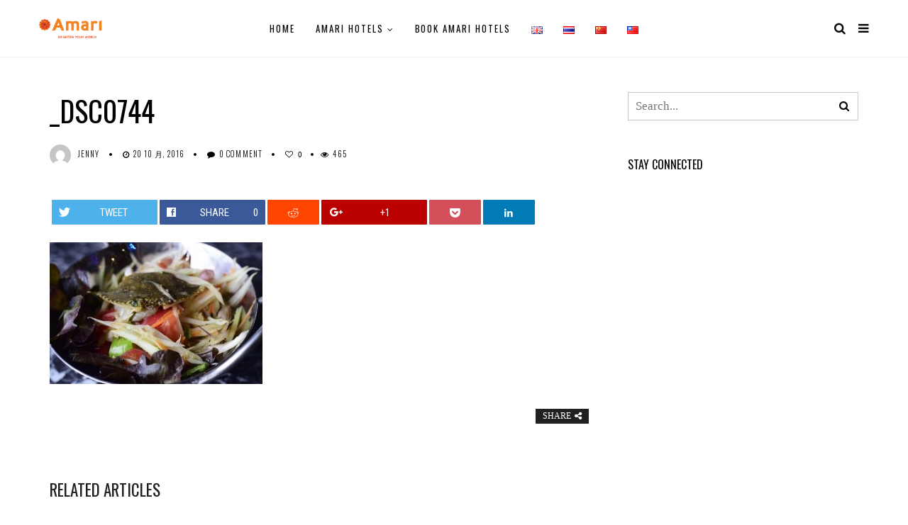

--- FILE ---
content_type: text/html; charset=UTF-8
request_url: https://blog.amari.com/zhtw/laemgateseafood-3/_dsc0744-2/
body_size: 20720
content:
<!DOCTYPE html>
<!--[if IE 9 ]><html class="ie ie9" lang="zh-TW"> <![endif]-->
<html lang="zh-TW">

<head>
    <meta charset="UTF-8">
    <meta name="viewport" content="width=device-width, initial-scale=1, maximum-scale=1">
        <meta name='robots' content='index, follow, max-image-preview:large, max-snippet:-1, max-video-preview:-1' />

<!-- Google Tag Manager for WordPress by gtm4wp.com -->
<script data-cfasync="false" data-pagespeed-no-defer>
	var gtm4wp_datalayer_name = "dataLayer";
	var dataLayer = dataLayer || [];
</script>
<!-- End Google Tag Manager for WordPress by gtm4wp.com -->
	<!-- This site is optimized with the Yoast SEO plugin v22.3 - https://yoast.com/wordpress/plugins/seo/ -->
	<title>_dsc0744 - Amari Pulse</title>
	<link rel="canonical" href="https://blog.amari.com/wp-content/uploads/2016/10/DSC0744.jpg" />
	<meta property="og:locale" content="zh_TW" />
	<meta property="og:type" content="article" />
	<meta property="og:title" content="_dsc0744 - Amari Pulse" />
	<meta property="og:description" content="Tweet Share 0 Reddit +1 Pocket LinkedIn 0" />
	<meta property="og:url" content="https://blog.amari.com/wp-content/uploads/2016/10/DSC0744.jpg" />
	<meta property="og:site_name" content="Amari Pulse" />
	<meta property="og:image" content="https://blog.amari.com/zhtw/laemgateseafood-3/_dsc0744-2" />
	<meta property="og:image:width" content="1024" />
	<meta property="og:image:height" content="683" />
	<meta property="og:image:type" content="image/jpeg" />
	<meta name="twitter:card" content="summary_large_image" />
	<script type="application/ld+json" class="yoast-schema-graph">{"@context":"https://schema.org","@graph":[{"@type":"WebPage","@id":"https://blog.amari.com/wp-content/uploads/2016/10/DSC0744.jpg","url":"https://blog.amari.com/wp-content/uploads/2016/10/DSC0744.jpg","name":"_dsc0744 - Amari Pulse","isPartOf":{"@id":"https://blog.amari.com/zhtw/#website"},"primaryImageOfPage":{"@id":"https://blog.amari.com/wp-content/uploads/2016/10/DSC0744.jpg#primaryimage"},"image":{"@id":"https://blog.amari.com/wp-content/uploads/2016/10/DSC0744.jpg#primaryimage"},"thumbnailUrl":"https://blog.amari.com/wp-content/uploads/2016/10/DSC0744.jpg","datePublished":"2016-10-20T04:00:04+00:00","dateModified":"2016-10-20T04:00:04+00:00","breadcrumb":{"@id":"https://blog.amari.com/wp-content/uploads/2016/10/DSC0744.jpg#breadcrumb"},"inLanguage":"zh-TW","potentialAction":[{"@type":"ReadAction","target":["https://blog.amari.com/wp-content/uploads/2016/10/DSC0744.jpg"]}]},{"@type":"ImageObject","inLanguage":"zh-TW","@id":"https://blog.amari.com/wp-content/uploads/2016/10/DSC0744.jpg#primaryimage","url":"https://blog.amari.com/wp-content/uploads/2016/10/DSC0744.jpg","contentUrl":"https://blog.amari.com/wp-content/uploads/2016/10/DSC0744.jpg","width":4496,"height":3000},{"@type":"BreadcrumbList","@id":"https://blog.amari.com/wp-content/uploads/2016/10/DSC0744.jpg#breadcrumb","itemListElement":[{"@type":"ListItem","position":1,"name":"Home","item":"https://blog.amari.com/zhtw/"},{"@type":"ListItem","position":2,"name":"曼谷泰式海鮮自助餐：THB 666任您吃到飽","item":"https://blog.amari.com/zhtw/laemgateseafood-3/"},{"@type":"ListItem","position":3,"name":"_dsc0744"}]},{"@type":"WebSite","@id":"https://blog.amari.com/zhtw/#website","url":"https://blog.amari.com/zhtw/","name":"Amari Pulse","description":"Unique insights on the Amari lifestyle brought to you in full colour","potentialAction":[{"@type":"SearchAction","target":{"@type":"EntryPoint","urlTemplate":"https://blog.amari.com/zhtw/?s={search_term_string}"},"query-input":"required name=search_term_string"}],"inLanguage":"zh-TW"}]}</script>
	<!-- / Yoast SEO plugin. -->


<link rel='dns-prefetch' href='//stats.wp.com' />
<link rel='dns-prefetch' href='//fonts.googleapis.com' />
<link rel='dns-prefetch' href='//jetpack.wordpress.com' />
<link rel='dns-prefetch' href='//s0.wp.com' />
<link rel='dns-prefetch' href='//public-api.wordpress.com' />
<link rel='dns-prefetch' href='//0.gravatar.com' />
<link rel='dns-prefetch' href='//1.gravatar.com' />
<link rel='dns-prefetch' href='//2.gravatar.com' />
<link rel='dns-prefetch' href='//v0.wordpress.com' />
<link href='https://fonts.gstatic.com' crossorigin rel='preconnect' />
<link rel="alternate" type="application/rss+xml" title="訂閱《Amari Pulse》&raquo; 資訊提供" href="https://blog.amari.com/zhtw/feed/" />
<link rel="alternate" type="application/rss+xml" title="訂閱《Amari Pulse》&raquo; 留言的資訊提供" href="https://blog.amari.com/zhtw/comments/feed/" />
<link rel="alternate" type="application/rss+xml" title="訂閱《Amari Pulse 》&raquo;〈_dsc0744〉留言的資訊提供" href="https://blog.amari.com/zhtw/laemgateseafood-3/_dsc0744-2/feed/" />
<script type="text/javascript">
/* <![CDATA[ */
window._wpemojiSettings = {"baseUrl":"https:\/\/s.w.org\/images\/core\/emoji\/14.0.0\/72x72\/","ext":".png","svgUrl":"https:\/\/s.w.org\/images\/core\/emoji\/14.0.0\/svg\/","svgExt":".svg","source":{"concatemoji":"https:\/\/blog.amari.com\/wp-includes\/js\/wp-emoji-release.min.js?ver=6.4.7"}};
/*! This file is auto-generated */
!function(i,n){var o,s,e;function c(e){try{var t={supportTests:e,timestamp:(new Date).valueOf()};sessionStorage.setItem(o,JSON.stringify(t))}catch(e){}}function p(e,t,n){e.clearRect(0,0,e.canvas.width,e.canvas.height),e.fillText(t,0,0);var t=new Uint32Array(e.getImageData(0,0,e.canvas.width,e.canvas.height).data),r=(e.clearRect(0,0,e.canvas.width,e.canvas.height),e.fillText(n,0,0),new Uint32Array(e.getImageData(0,0,e.canvas.width,e.canvas.height).data));return t.every(function(e,t){return e===r[t]})}function u(e,t,n){switch(t){case"flag":return n(e,"\ud83c\udff3\ufe0f\u200d\u26a7\ufe0f","\ud83c\udff3\ufe0f\u200b\u26a7\ufe0f")?!1:!n(e,"\ud83c\uddfa\ud83c\uddf3","\ud83c\uddfa\u200b\ud83c\uddf3")&&!n(e,"\ud83c\udff4\udb40\udc67\udb40\udc62\udb40\udc65\udb40\udc6e\udb40\udc67\udb40\udc7f","\ud83c\udff4\u200b\udb40\udc67\u200b\udb40\udc62\u200b\udb40\udc65\u200b\udb40\udc6e\u200b\udb40\udc67\u200b\udb40\udc7f");case"emoji":return!n(e,"\ud83e\udef1\ud83c\udffb\u200d\ud83e\udef2\ud83c\udfff","\ud83e\udef1\ud83c\udffb\u200b\ud83e\udef2\ud83c\udfff")}return!1}function f(e,t,n){var r="undefined"!=typeof WorkerGlobalScope&&self instanceof WorkerGlobalScope?new OffscreenCanvas(300,150):i.createElement("canvas"),a=r.getContext("2d",{willReadFrequently:!0}),o=(a.textBaseline="top",a.font="600 32px Arial",{});return e.forEach(function(e){o[e]=t(a,e,n)}),o}function t(e){var t=i.createElement("script");t.src=e,t.defer=!0,i.head.appendChild(t)}"undefined"!=typeof Promise&&(o="wpEmojiSettingsSupports",s=["flag","emoji"],n.supports={everything:!0,everythingExceptFlag:!0},e=new Promise(function(e){i.addEventListener("DOMContentLoaded",e,{once:!0})}),new Promise(function(t){var n=function(){try{var e=JSON.parse(sessionStorage.getItem(o));if("object"==typeof e&&"number"==typeof e.timestamp&&(new Date).valueOf()<e.timestamp+604800&&"object"==typeof e.supportTests)return e.supportTests}catch(e){}return null}();if(!n){if("undefined"!=typeof Worker&&"undefined"!=typeof OffscreenCanvas&&"undefined"!=typeof URL&&URL.createObjectURL&&"undefined"!=typeof Blob)try{var e="postMessage("+f.toString()+"("+[JSON.stringify(s),u.toString(),p.toString()].join(",")+"));",r=new Blob([e],{type:"text/javascript"}),a=new Worker(URL.createObjectURL(r),{name:"wpTestEmojiSupports"});return void(a.onmessage=function(e){c(n=e.data),a.terminate(),t(n)})}catch(e){}c(n=f(s,u,p))}t(n)}).then(function(e){for(var t in e)n.supports[t]=e[t],n.supports.everything=n.supports.everything&&n.supports[t],"flag"!==t&&(n.supports.everythingExceptFlag=n.supports.everythingExceptFlag&&n.supports[t]);n.supports.everythingExceptFlag=n.supports.everythingExceptFlag&&!n.supports.flag,n.DOMReady=!1,n.readyCallback=function(){n.DOMReady=!0}}).then(function(){return e}).then(function(){var e;n.supports.everything||(n.readyCallback(),(e=n.source||{}).concatemoji?t(e.concatemoji):e.wpemoji&&e.twemoji&&(t(e.twemoji),t(e.wpemoji)))}))}((window,document),window._wpemojiSettings);
/* ]]> */
</script>
<style id='wp-emoji-styles-inline-css' type='text/css'>

	img.wp-smiley, img.emoji {
		display: inline !important;
		border: none !important;
		box-shadow: none !important;
		height: 1em !important;
		width: 1em !important;
		margin: 0 0.07em !important;
		vertical-align: -0.1em !important;
		background: none !important;
		padding: 0 !important;
	}
</style>
<link rel='stylesheet' id='wp-block-library-css' href='https://blog.amari.com/wp-includes/css/dist/block-library/style.min.css?ver=6.4.7' type='text/css' media='all' />
<style id='wp-block-library-inline-css' type='text/css'>
.has-text-align-justify{text-align:justify;}
</style>
<link rel='stylesheet' id='mediaelement-css' href='https://blog.amari.com/wp-includes/js/mediaelement/mediaelementplayer-legacy.min.css?ver=4.2.17' type='text/css' media='all' />
<link rel='stylesheet' id='wp-mediaelement-css' href='https://blog.amari.com/wp-includes/js/mediaelement/wp-mediaelement.min.css?ver=6.4.7' type='text/css' media='all' />
<style id='jetpack-sharing-buttons-style-inline-css' type='text/css'>
.jetpack-sharing-buttons__services-list{display:flex;flex-direction:row;flex-wrap:wrap;gap:0;list-style-type:none;margin:5px;padding:0}.jetpack-sharing-buttons__services-list.has-small-icon-size{font-size:12px}.jetpack-sharing-buttons__services-list.has-normal-icon-size{font-size:16px}.jetpack-sharing-buttons__services-list.has-large-icon-size{font-size:24px}.jetpack-sharing-buttons__services-list.has-huge-icon-size{font-size:36px}@media print{.jetpack-sharing-buttons__services-list{display:none!important}}.editor-styles-wrapper .wp-block-jetpack-sharing-buttons{gap:0;padding-inline-start:0}ul.jetpack-sharing-buttons__services-list.has-background{padding:1.25em 2.375em}
</style>
<style id='classic-theme-styles-inline-css' type='text/css'>
/*! This file is auto-generated */
.wp-block-button__link{color:#fff;background-color:#32373c;border-radius:9999px;box-shadow:none;text-decoration:none;padding:calc(.667em + 2px) calc(1.333em + 2px);font-size:1.125em}.wp-block-file__button{background:#32373c;color:#fff;text-decoration:none}
</style>
<style id='global-styles-inline-css' type='text/css'>
body{--wp--preset--color--black: #000000;--wp--preset--color--cyan-bluish-gray: #abb8c3;--wp--preset--color--white: #ffffff;--wp--preset--color--pale-pink: #f78da7;--wp--preset--color--vivid-red: #cf2e2e;--wp--preset--color--luminous-vivid-orange: #ff6900;--wp--preset--color--luminous-vivid-amber: #fcb900;--wp--preset--color--light-green-cyan: #7bdcb5;--wp--preset--color--vivid-green-cyan: #00d084;--wp--preset--color--pale-cyan-blue: #8ed1fc;--wp--preset--color--vivid-cyan-blue: #0693e3;--wp--preset--color--vivid-purple: #9b51e0;--wp--preset--gradient--vivid-cyan-blue-to-vivid-purple: linear-gradient(135deg,rgba(6,147,227,1) 0%,rgb(155,81,224) 100%);--wp--preset--gradient--light-green-cyan-to-vivid-green-cyan: linear-gradient(135deg,rgb(122,220,180) 0%,rgb(0,208,130) 100%);--wp--preset--gradient--luminous-vivid-amber-to-luminous-vivid-orange: linear-gradient(135deg,rgba(252,185,0,1) 0%,rgba(255,105,0,1) 100%);--wp--preset--gradient--luminous-vivid-orange-to-vivid-red: linear-gradient(135deg,rgba(255,105,0,1) 0%,rgb(207,46,46) 100%);--wp--preset--gradient--very-light-gray-to-cyan-bluish-gray: linear-gradient(135deg,rgb(238,238,238) 0%,rgb(169,184,195) 100%);--wp--preset--gradient--cool-to-warm-spectrum: linear-gradient(135deg,rgb(74,234,220) 0%,rgb(151,120,209) 20%,rgb(207,42,186) 40%,rgb(238,44,130) 60%,rgb(251,105,98) 80%,rgb(254,248,76) 100%);--wp--preset--gradient--blush-light-purple: linear-gradient(135deg,rgb(255,206,236) 0%,rgb(152,150,240) 100%);--wp--preset--gradient--blush-bordeaux: linear-gradient(135deg,rgb(254,205,165) 0%,rgb(254,45,45) 50%,rgb(107,0,62) 100%);--wp--preset--gradient--luminous-dusk: linear-gradient(135deg,rgb(255,203,112) 0%,rgb(199,81,192) 50%,rgb(65,88,208) 100%);--wp--preset--gradient--pale-ocean: linear-gradient(135deg,rgb(255,245,203) 0%,rgb(182,227,212) 50%,rgb(51,167,181) 100%);--wp--preset--gradient--electric-grass: linear-gradient(135deg,rgb(202,248,128) 0%,rgb(113,206,126) 100%);--wp--preset--gradient--midnight: linear-gradient(135deg,rgb(2,3,129) 0%,rgb(40,116,252) 100%);--wp--preset--font-size--small: 13px;--wp--preset--font-size--medium: 20px;--wp--preset--font-size--large: 36px;--wp--preset--font-size--x-large: 42px;--wp--preset--spacing--20: 0.44rem;--wp--preset--spacing--30: 0.67rem;--wp--preset--spacing--40: 1rem;--wp--preset--spacing--50: 1.5rem;--wp--preset--spacing--60: 2.25rem;--wp--preset--spacing--70: 3.38rem;--wp--preset--spacing--80: 5.06rem;--wp--preset--shadow--natural: 6px 6px 9px rgba(0, 0, 0, 0.2);--wp--preset--shadow--deep: 12px 12px 50px rgba(0, 0, 0, 0.4);--wp--preset--shadow--sharp: 6px 6px 0px rgba(0, 0, 0, 0.2);--wp--preset--shadow--outlined: 6px 6px 0px -3px rgba(255, 255, 255, 1), 6px 6px rgba(0, 0, 0, 1);--wp--preset--shadow--crisp: 6px 6px 0px rgba(0, 0, 0, 1);}:where(.is-layout-flex){gap: 0.5em;}:where(.is-layout-grid){gap: 0.5em;}body .is-layout-flow > .alignleft{float: left;margin-inline-start: 0;margin-inline-end: 2em;}body .is-layout-flow > .alignright{float: right;margin-inline-start: 2em;margin-inline-end: 0;}body .is-layout-flow > .aligncenter{margin-left: auto !important;margin-right: auto !important;}body .is-layout-constrained > .alignleft{float: left;margin-inline-start: 0;margin-inline-end: 2em;}body .is-layout-constrained > .alignright{float: right;margin-inline-start: 2em;margin-inline-end: 0;}body .is-layout-constrained > .aligncenter{margin-left: auto !important;margin-right: auto !important;}body .is-layout-constrained > :where(:not(.alignleft):not(.alignright):not(.alignfull)){max-width: var(--wp--style--global--content-size);margin-left: auto !important;margin-right: auto !important;}body .is-layout-constrained > .alignwide{max-width: var(--wp--style--global--wide-size);}body .is-layout-flex{display: flex;}body .is-layout-flex{flex-wrap: wrap;align-items: center;}body .is-layout-flex > *{margin: 0;}body .is-layout-grid{display: grid;}body .is-layout-grid > *{margin: 0;}:where(.wp-block-columns.is-layout-flex){gap: 2em;}:where(.wp-block-columns.is-layout-grid){gap: 2em;}:where(.wp-block-post-template.is-layout-flex){gap: 1.25em;}:where(.wp-block-post-template.is-layout-grid){gap: 1.25em;}.has-black-color{color: var(--wp--preset--color--black) !important;}.has-cyan-bluish-gray-color{color: var(--wp--preset--color--cyan-bluish-gray) !important;}.has-white-color{color: var(--wp--preset--color--white) !important;}.has-pale-pink-color{color: var(--wp--preset--color--pale-pink) !important;}.has-vivid-red-color{color: var(--wp--preset--color--vivid-red) !important;}.has-luminous-vivid-orange-color{color: var(--wp--preset--color--luminous-vivid-orange) !important;}.has-luminous-vivid-amber-color{color: var(--wp--preset--color--luminous-vivid-amber) !important;}.has-light-green-cyan-color{color: var(--wp--preset--color--light-green-cyan) !important;}.has-vivid-green-cyan-color{color: var(--wp--preset--color--vivid-green-cyan) !important;}.has-pale-cyan-blue-color{color: var(--wp--preset--color--pale-cyan-blue) !important;}.has-vivid-cyan-blue-color{color: var(--wp--preset--color--vivid-cyan-blue) !important;}.has-vivid-purple-color{color: var(--wp--preset--color--vivid-purple) !important;}.has-black-background-color{background-color: var(--wp--preset--color--black) !important;}.has-cyan-bluish-gray-background-color{background-color: var(--wp--preset--color--cyan-bluish-gray) !important;}.has-white-background-color{background-color: var(--wp--preset--color--white) !important;}.has-pale-pink-background-color{background-color: var(--wp--preset--color--pale-pink) !important;}.has-vivid-red-background-color{background-color: var(--wp--preset--color--vivid-red) !important;}.has-luminous-vivid-orange-background-color{background-color: var(--wp--preset--color--luminous-vivid-orange) !important;}.has-luminous-vivid-amber-background-color{background-color: var(--wp--preset--color--luminous-vivid-amber) !important;}.has-light-green-cyan-background-color{background-color: var(--wp--preset--color--light-green-cyan) !important;}.has-vivid-green-cyan-background-color{background-color: var(--wp--preset--color--vivid-green-cyan) !important;}.has-pale-cyan-blue-background-color{background-color: var(--wp--preset--color--pale-cyan-blue) !important;}.has-vivid-cyan-blue-background-color{background-color: var(--wp--preset--color--vivid-cyan-blue) !important;}.has-vivid-purple-background-color{background-color: var(--wp--preset--color--vivid-purple) !important;}.has-black-border-color{border-color: var(--wp--preset--color--black) !important;}.has-cyan-bluish-gray-border-color{border-color: var(--wp--preset--color--cyan-bluish-gray) !important;}.has-white-border-color{border-color: var(--wp--preset--color--white) !important;}.has-pale-pink-border-color{border-color: var(--wp--preset--color--pale-pink) !important;}.has-vivid-red-border-color{border-color: var(--wp--preset--color--vivid-red) !important;}.has-luminous-vivid-orange-border-color{border-color: var(--wp--preset--color--luminous-vivid-orange) !important;}.has-luminous-vivid-amber-border-color{border-color: var(--wp--preset--color--luminous-vivid-amber) !important;}.has-light-green-cyan-border-color{border-color: var(--wp--preset--color--light-green-cyan) !important;}.has-vivid-green-cyan-border-color{border-color: var(--wp--preset--color--vivid-green-cyan) !important;}.has-pale-cyan-blue-border-color{border-color: var(--wp--preset--color--pale-cyan-blue) !important;}.has-vivid-cyan-blue-border-color{border-color: var(--wp--preset--color--vivid-cyan-blue) !important;}.has-vivid-purple-border-color{border-color: var(--wp--preset--color--vivid-purple) !important;}.has-vivid-cyan-blue-to-vivid-purple-gradient-background{background: var(--wp--preset--gradient--vivid-cyan-blue-to-vivid-purple) !important;}.has-light-green-cyan-to-vivid-green-cyan-gradient-background{background: var(--wp--preset--gradient--light-green-cyan-to-vivid-green-cyan) !important;}.has-luminous-vivid-amber-to-luminous-vivid-orange-gradient-background{background: var(--wp--preset--gradient--luminous-vivid-amber-to-luminous-vivid-orange) !important;}.has-luminous-vivid-orange-to-vivid-red-gradient-background{background: var(--wp--preset--gradient--luminous-vivid-orange-to-vivid-red) !important;}.has-very-light-gray-to-cyan-bluish-gray-gradient-background{background: var(--wp--preset--gradient--very-light-gray-to-cyan-bluish-gray) !important;}.has-cool-to-warm-spectrum-gradient-background{background: var(--wp--preset--gradient--cool-to-warm-spectrum) !important;}.has-blush-light-purple-gradient-background{background: var(--wp--preset--gradient--blush-light-purple) !important;}.has-blush-bordeaux-gradient-background{background: var(--wp--preset--gradient--blush-bordeaux) !important;}.has-luminous-dusk-gradient-background{background: var(--wp--preset--gradient--luminous-dusk) !important;}.has-pale-ocean-gradient-background{background: var(--wp--preset--gradient--pale-ocean) !important;}.has-electric-grass-gradient-background{background: var(--wp--preset--gradient--electric-grass) !important;}.has-midnight-gradient-background{background: var(--wp--preset--gradient--midnight) !important;}.has-small-font-size{font-size: var(--wp--preset--font-size--small) !important;}.has-medium-font-size{font-size: var(--wp--preset--font-size--medium) !important;}.has-large-font-size{font-size: var(--wp--preset--font-size--large) !important;}.has-x-large-font-size{font-size: var(--wp--preset--font-size--x-large) !important;}
.wp-block-navigation a:where(:not(.wp-element-button)){color: inherit;}
:where(.wp-block-post-template.is-layout-flex){gap: 1.25em;}:where(.wp-block-post-template.is-layout-grid){gap: 1.25em;}
:where(.wp-block-columns.is-layout-flex){gap: 2em;}:where(.wp-block-columns.is-layout-grid){gap: 2em;}
.wp-block-pullquote{font-size: 1.5em;line-height: 1.6;}
</style>
<link rel='stylesheet' id='titan-adminbar-styles-css' href='https://blog.amari.com/wp-content/plugins/anti-spam/assets/css/admin-bar.css?ver=7.3.5' type='text/css' media='all' />
<link rel='stylesheet' id='sharify-css' href='https://blog.amari.com/wp-content/plugins/sharify/sharify-style.php' type='text/css' media='all' />
<link rel='stylesheet' id='sharify-icon-css' href='https://blog.amari.com/wp-content/plugins/sharify/icon/css/sharify.css' type='text/css' media='all' />
<link rel='stylesheet' id='sharify-font-css' href='https://fonts.googleapis.com/css?family=Roboto+Condensed:400' type='text/css' media='all' />
<link rel='stylesheet' id='elono_fonts_url-css' href='//fonts.googleapis.com/css?family=Oswald%3A100%2C200%2C300%2C400%2C500%2C600%2C700%2C800%2C900%2C400italic%2C700italic%2C900italic%7CBarlow+Semi+Condensed%3A100%2C200%2C300%2C400%2C500%2C600%2C700%2C800%2C900%2C400italic%2C700italic%2C900italic%7COswald%3A100%2C200%2C300%2C400%2C500%2C600%2C700%2C800%2C900%2C400italic%2C700italic%2C900italic&#038;subset=latin%2Clatin-ext%2Ccyrillic%2Ccyrillic-ext%2Cgreek%2Cgreek-ext%2Cvietnamese&#038;ver=1.2' type='text/css' media='all' />
<link rel='stylesheet' id='bootstrap-css' href='https://blog.amari.com/wp-content/themes/elono/css/bootstrap.css?ver=1.2' type='text/css' media='all' />
<link rel='stylesheet' id='elono_style-css' href='https://blog.amari.com/wp-content/themes/elono/style.css?ver=1.2' type='text/css' media='all' />
<link rel='stylesheet' id='elono_responsive-css' href='https://blog.amari.com/wp-content/themes/elono/css/responsive.css?ver=1.2' type='text/css' media='all' />
<style id='elono_responsive-inline-css' type='text/css'>

.container{max-width: 1170px !important;}


.grid-sidebar .box .jl_post_title_top .image-post-title, .grid-sidebar .blog_large_post_style .post-entry-content .image-post-title, .grid-sidebar .blog_large_post_style .post-entry-content h1, .blog_large_post_style .post-entry-content .image-post-title, .blog_large_post_style .post-entry-content h1, .blog_large_overlay_post_style.box .post-entry-content .image-post-title a{font-size: 30px !important; }
.grid-sidebar .box .image-post-title, .show3_post_col_home .grid4_home_post_display .blog_grid_post_style .image-post-title{font-size: 22px !important; }
.jl_grid_large2col.jl_post_loop_wrapper.jl_grid_4col_home .grid-sidebar .box .image-post-title{font-size: 32px !important;}
.sd{font-size: 25px !important; }
.header_top_bar_wrapper .navigation_wrapper #jl_top_menu li a, .meta-category-small a, .item_slide_caption .post-meta.meta-main-img, .post-meta.meta-main-img, .post-meta-bot-in, .post-meta span, .single-post-meta-wrapper span, .comment time, .post_large_footer_meta, .blog_large_post_style .large_post_content .jelly_read_more_wrapper a, .love_post_view_header a, .header_date_display, .jl_continue_reading, .menu_post_feature .builder_cat_title_list_style li, .builder_cat_title_list_style li, .main_new_ticker_wrapper .post-date, .main_new_ticker_wrapper .news_ticker_title_style, .jl_rating_front .jl_rating_value, .pop_post_right_slider .headding_pop_post, .jl_main_right_number .jl_number_list, .jl_grid_more .jl_slider_readding, .page_builder_listpost.jelly_homepage_builder .jl_list_more a, .jl_s_slide_text_wrapper .banner-container .jl_ssider_more{font-family: Oswald !important;}
#mainmenu li > a, #content_nav .menu_moble_slide > li a, .header_layout_style3_custom .navigation_wrapper > ul > li > a, .header_magazine_full_screen .navigation_wrapper .jl_main_menu > li > a{font-family: Oswald !important;  font-size:13px !important; font-weight:400 !important; text-transform: uppercase !important; letter-spacing: .15em !important;}
#content_nav .menu_moble_slide > li a{font-size: 12px !important;}
.content_single_page p, .single_section_content .post_content, .single_section_content .post_content p{font-size: 17px !important;}
body, p, .date_post_large_display, #search_block_top #search_query_top, .tagcloud a, .format-quote a p.quote_source, .blog_large_post_style .large_post_content .jelly_read_more_wrapper a, .blog_grid_post_style .jelly_read_more_wrapper a, .blog_list_post_style .jelly_read_more_wrapper a, .pagination-more div a,
.meta-category-small-builder a, .full-slider-wrapper .banner-carousel-item .banner-container .more_btn a, .single-item-slider .banner-carousel-item .banner-container .more_btn a{font-family:Barlow Semi Condensed !important; font-weight: 400 !important;}   
.single_section_content .post_content blockquote p{font-size: 20px !important;}

h1, h2, h3, h4, h5, h6, h1 a, h2 a, h3 a, h4 a, h5 a, h6 a, .postnav #prepost, .postnav  #nextpost, .bbp-forum-title, .single_post_arrow_content #prepost, .single_post_arrow_content #nextpost{font-weight: 400 !important; text-transform: uppercase !important; letter-spacing: 0px !important;}
h1, h2, h3, h4, h5, h6, h1 a, h2 a, h3 a, h4 a, h5 a, h6 a, .postnav #prepost, .postnav  #nextpost, .bbp-forum-title, .single_post_arrow_content #prepost, .single_post_arrow_content #nextpost{line-height: 1.3 !important;}
.footer_carousel .meta-comment ,.item_slide_caption h1 a,  .tickerfloat, .box-1 .inside h3, .detailholder.medium h3, .feature-post-list .feature-post-title, .widget-title h2, .image-post-title, .grid.caption_header h3, ul.tabs li a, h1, h2, h3, h4, h5, h6, .carousel_title, .postnav a, .format-aside a p.aside_title, .date_post_large_display, .social-count-plus span,
.sf-top-menu li a, .large_continue_reading span, #commentform #submit, .wpcf7-form-control.wpcf7-submit, .single_post_arrow_content #prepost, .single_post_arrow_content #nextpost, .cfs_from_wrapper .cfs_form_title, .comment-meta .comment-author-name{font-family:Oswald !important;}   
 


.navigation_wrapper #mainmenu.jl_main_menu > li li > a{ font-size: 11px !important; font-weight: 400 !important;}
.cat-item-869 span{background:  !important;}.cat-item-1062 span{background:  !important;}.cat-item-1129 span{background:  !important;}.cat-item-909 span{background:  !important;}.cat-item-911 span{background:  !important;}.cat-item-889 span{background:  !important;}
</style>
<link rel='stylesheet' id='meks-social-widget-css' href='https://blog.amari.com/wp-content/plugins/meks-smart-social-widget/css/style.css?ver=1.6.4' type='text/css' media='all' />
<style id='jetpack_facebook_likebox-inline-css' type='text/css'>
.widget_facebook_likebox {
	overflow: hidden;
}

</style>
<link rel='stylesheet' id='fo-fonts-declaration-css' href='https://blog.amari.com/wp-content/uploads/font-organizer/fo-declarations.css?ver=6.4.7' type='text/css' media='all' />
<link rel='stylesheet' id='fo-fonts-elements-css' href='https://blog.amari.com/wp-content/uploads/font-organizer/fo-elements.css?ver=6.4.7' type='text/css' media='all' />
<link rel='stylesheet' id='jetpack_css-css' href='https://blog.amari.com/wp-content/plugins/jetpack/css/jetpack.css?ver=13.2.3' type='text/css' media='all' />
<script type="text/javascript" src="https://blog.amari.com/wp-includes/js/jquery/jquery.min.js?ver=3.7.1" id="jquery-core-js"></script>
<script type="text/javascript" src="https://blog.amari.com/wp-includes/js/jquery/jquery-migrate.min.js?ver=3.4.1" id="jquery-migrate-js"></script>
<link rel="https://api.w.org/" href="https://blog.amari.com/wp-json/" /><link rel="alternate" type="application/json" href="https://blog.amari.com/wp-json/wp/v2/media/4760" /><link rel="EditURI" type="application/rsd+xml" title="RSD" href="https://blog.amari.com/xmlrpc.php?rsd" />
<meta name="generator" content="WordPress 6.4.7" />
<link rel='shortlink' href='https://wp.me/a42JlI-1eM' />
<link rel="alternate" type="application/json+oembed" href="https://blog.amari.com/wp-json/oembed/1.0/embed?url=https%3A%2F%2Fblog.amari.com%2Fzhtw%2Flaemgateseafood-3%2F_dsc0744-2%2F" />
<link rel="alternate" type="text/xml+oembed" href="https://blog.amari.com/wp-json/oembed/1.0/embed?url=https%3A%2F%2Fblog.amari.com%2Fzhtw%2Flaemgateseafood-3%2F_dsc0744-2%2F&#038;format=xml" />
			<meta property="fb:pages" content="156639092995" />
				<style>img#wpstats{display:none}</style>
		
<!-- Google Tag Manager for WordPress by gtm4wp.com -->
<!-- GTM Container placement set to manual -->
<script data-cfasync="false" data-pagespeed-no-defer>
	var dataLayer_content = {"pagePostType":"attachment","pagePostType2":"single-attachment","pagePostAuthor":"Jenny","instantArticle":false};
	dataLayer.push( dataLayer_content );
</script>
<script data-cfasync="false">
(function(w,d,s,l,i){w[l]=w[l]||[];w[l].push({'gtm.start':
new Date().getTime(),event:'gtm.js'});var f=d.getElementsByTagName(s)[0],
j=d.createElement(s),dl=l!='dataLayer'?'&l='+l:'';j.async=true;j.src=
'//www.googletagmanager.com/gtm.js?id='+i+dl;f.parentNode.insertBefore(j,f);
})(window,document,'script','dataLayer','GTM-KCQX49');
</script>
<!-- End Google Tag Manager for WordPress by gtm4wp.com --><style type="text/css" id="wp-custom-css">.jl_post_loop_wrapper .jl_wrapper_cat .image-post-thumb{margin-bottom: 5px !important;}.jl_post_loop_wrapper .jl_wrapper_cat .large_post_content p{display: none;}.box .large_post_content{height:90px}</style>	<!-- Fonts Plugin CSS - https://fontsplugin.com/ -->
	<style>
		/* Cached: January 21, 2026 at 12:50pm */

:root {
--font-base: ZCOOL XiaoWei;
}
body, #content, .entry-content, .post-content, .page-content, .post-excerpt, .entry-summary, .entry-excerpt, .widget-area, .widget, .sidebar, #sidebar, footer, .footer, #footer, .site-footer {
font-family: "ZCOOL XiaoWei";
font-style: normal;
font-weight: 400;
 }
#site-title, .site-title, #site-title a, .site-title a, .entry-title, .entry-title a, h1, h2, h3, h4, h5, h6, .widget-title, .elementor-heading-title {
font-style: normal;
font-weight: 400;
 }
#site-title, .site-title, #site-title a, .site-title a, #site-logo, #site-logo a, #logo, #logo a, .logo, .logo a, .wp-block-site-title, .wp-block-site-title a {
font-family: "ZCOOL XiaoWei";
 }
#site-description, .site-description, #site-tagline, .site-tagline, .wp-block-site-tagline {
font-family: "ZCOOL XiaoWei";
 }
	</style>
	<!-- Fonts Plugin CSS -->
	    <!-- end head -->
    <style>
	    	</style>
</head>

<body class="attachment attachment-template-default single single-attachment postid-4760 attachmentid-4760 attachment-jpeg mobile_nav_class jl-has-sidebar" itemscope="itemscope" itemtype="http://schema.org/WebPage">
    <div class="options_layout_wrapper  jl_none_box_styles">
        <div class="options_layout_container full_layout_enable_front">
            <!-- Start header -->
<div class="jl_topa_blank_nav"></div>
<header class="header-wraper header_magazine_full_screen header_magazine_full_screen jl_topa_menu_sticky options_dark_header">
    <!-- Start Main menu -->
    <div id="menu_wrapper" class="menu_wrapper">
        <!-- begin logo -->
        <div class="logo_small_wrapper_table">
            <div class="logo_small_wrapper">
                <a class="logo_link" href="https://blog.amari.com/zhtw/">
                                                            <img class="logo_black" src="https://blog.amari.com/wp-content/uploads/2020/08/logo-300x118-1.png" alt="Unique insights on the Amari lifestyle brought to you in full colour" />
                                    </a>
            </div>
        </div>

        <!-- end logo -->
        <!-- main menu -->
        <div class="menu-primary-container navigation_wrapper header_layout_style1_custom">
                        <ul id="mainmenu" class="jl_main_menu"><li id="menu-item-1979" class="menu-item menu-item-type-post_type menu-item-object-page"><a href="https://blog.amari.com/en/">Home<span class="border-menu"></span></a></li>
<li id="menu-item-7340" class="menu-item menu-item-type-taxonomy menu-item-object-category menu-item-has-children"><a href="https://blog.amari.com/en/category/amarihotels/">Amari Hotels<span class="border-menu"></span></a><ul class="sub-menu">	<li id="menu-item-7352" class="menu-item menu-item-type-taxonomy menu-item-object-category"><a href="https://blog.amari.com/en/category/amarihotels/amari-bangkok/">Amari Bangkok<span class="border-menu"></span></a></li>
	<li id="menu-item-10370" class="menu-item menu-item-type-taxonomy menu-item-object-category"><a href="https://blog.amari.com/en/category/amarihotels/amari-don-muang-airport-bangkok/">Amari Don Muang Airport Bangkok<span class="border-menu"></span></a></li>
	<li id="menu-item-7348" class="menu-item menu-item-type-taxonomy menu-item-object-category"><a href="https://blog.amari.com/en/category/amarihotels/amari-phuket/">Amari Phuket<span class="border-menu"></span></a></li>
	<li id="menu-item-10368" class="menu-item menu-item-type-taxonomy menu-item-object-category"><a href="https://blog.amari.com/en/category/amarihotels/amari-bangsaen/">Amari Bangsaen<span class="border-menu"></span></a></li>
	<li id="menu-item-7347" class="menu-item menu-item-type-taxonomy menu-item-object-category"><a href="https://blog.amari.com/en/category/amarihotels/amari-pattaya/">Amari Pattaya<span class="border-menu"></span></a></li>
	<li id="menu-item-7346" class="menu-item menu-item-type-taxonomy menu-item-object-category"><a href="https://blog.amari.com/en/category/amarihotels/amari-koh-samui/">Amari Koh Samui<span class="border-menu"></span></a></li>
	<li id="menu-item-7344" class="menu-item menu-item-type-taxonomy menu-item-object-category"><a href="https://blog.amari.com/en/category/amarihotels/amari-hua-hin/">Amari Hua Hin<span class="border-menu"></span></a></li>
	<li id="menu-item-7351" class="menu-item menu-item-type-taxonomy menu-item-object-category"><a href="https://blog.amari.com/en/category/amarihotels/amari-vogue-krabi/">Amari Vogue Krabi<span class="border-menu"></span></a></li>
	<li id="menu-item-7341" class="menu-item menu-item-type-taxonomy menu-item-object-category"><a href="https://blog.amari.com/en/category/amarihotels/amari-buriram-united/">Amari Buriram United<span class="border-menu"></span></a></li>
	<li id="menu-item-7345" class="menu-item menu-item-type-taxonomy menu-item-object-category"><a href="https://blog.amari.com/en/category/amarihotels/amari-johor-bahru/">Amari Johor Bahru<span class="border-menu"></span></a></li>
	<li id="menu-item-10371" class="menu-item menu-item-type-taxonomy menu-item-object-category"><a href="https://blog.amari.com/en/category/amarihotels/amari-spice-penang/">Amari SPICE Penang<span class="border-menu"></span></a></li>
	<li id="menu-item-7350" class="menu-item menu-item-type-taxonomy menu-item-object-category"><a href="https://blog.amari.com/en/category/amarihotels/amari-vang-vieng/">Amari Vang Vieng<span class="border-menu"></span></a></li>
	<li id="menu-item-10373" class="menu-item menu-item-type-taxonomy menu-item-object-category"><a href="https://blog.amari.com/en/category/amarihotels/amari-vientiane/">Amari Vientiane<span class="border-menu"></span></a></li>
	<li id="menu-item-10369" class="menu-item menu-item-type-taxonomy menu-item-object-category"><a href="https://blog.amari.com/en/category/amarihotels/amari-colombo/">Amari Colombo<span class="border-menu"></span></a></li>

					</ul></li>
<li id="menu-item-7111" class="menu-item menu-item-type-custom menu-item-object-custom"><a href="https://www.amari.com/?promocode=bookdirect&amp;utm_source=blog&amp;utm_medium=blog&amp;utm_content=en">Book Amari Hotels<span class="border-menu"></span></a></li>
<li id="menu-item-7113-en" class="lang-item lang-item-262 lang-item-en no-translation lang-item-first menu-item menu-item-type-custom menu-item-object-custom"><a href="https://blog.amari.com/en/"><img src="[data-uri]" alt="English" width="16" height="11" style="width: 16px; height: 11px;" /><span class="border-menu"></span></a></li>
<li id="menu-item-7113-th" class="lang-item lang-item-1174 lang-item-th no-translation menu-item menu-item-type-custom menu-item-object-custom"><a href="https://blog.amari.com/th/"><img src="[data-uri]" alt="ไทย" width="16" height="11" style="width: 16px; height: 11px;" /><span class="border-menu"></span></a></li>
<li id="menu-item-7113-zhcn" class="lang-item lang-item-863 lang-item-zhcn no-translation menu-item menu-item-type-custom menu-item-object-custom"><a href="https://blog.amari.com/zhcn/"><img src="[data-uri]" alt="中文 (中国)" width="16" height="11" style="width: 16px; height: 11px;" /><span class="border-menu"></span></a></li>
<li id="menu-item-7113-zhtw" class="lang-item lang-item-867 lang-item-zhtw current-lang menu-item menu-item-type-custom menu-item-object-custom"><a href="https://blog.amari.com/zhtw/laemgateseafood-3/_dsc0744-2/"><img src="[data-uri]" alt="中文 (台灣)" width="16" height="11" style="width: 16px; height: 11px;" /><span class="border-menu"></span></a></li>
</ul>            
            <div class="clearfix"></div>
        </div>
        <!-- end main menu -->
        <div class="search_header_menu">
            <div class="menu_mobile_icons"><i class="fa fa-bars"></i></div>
                        <div class="search_header_wrapper search_form_menu_personal_click"><i class="fa fa-search"></i></div>
                    </div>
    </div>
</header>
<!-- end header -->
            <div id="content_nav" class="jl_mobile_nav_wrapper">
                <div id="nav" class="jl_mobile_nav_inner">
                    <div class="menu_mobile_icons mobile_close_icons closed_menu"><i class="fa fa-close"></i></div>
                                        <ul id="mobile_menu_slide" class="menu_moble_slide"><li class="menu-item menu-item-type-post_type menu-item-object-page menu-item-1979"><a href="https://blog.amari.com/en/">Home<span class="border-menu"></span></a></li>
<li class="menu-item menu-item-type-taxonomy menu-item-object-category menu-item-has-children menu-item-7340"><a href="https://blog.amari.com/en/category/amarihotels/">Amari Hotels<span class="border-menu"></span></a>
<ul class="sub-menu">
	<li class="menu-item menu-item-type-taxonomy menu-item-object-category menu-item-7352"><a href="https://blog.amari.com/en/category/amarihotels/amari-bangkok/">Amari Bangkok<span class="border-menu"></span></a></li>
	<li class="menu-item menu-item-type-taxonomy menu-item-object-category menu-item-10370"><a href="https://blog.amari.com/en/category/amarihotels/amari-don-muang-airport-bangkok/">Amari Don Muang Airport Bangkok<span class="border-menu"></span></a></li>
	<li class="menu-item menu-item-type-taxonomy menu-item-object-category menu-item-7348"><a href="https://blog.amari.com/en/category/amarihotels/amari-phuket/">Amari Phuket<span class="border-menu"></span></a></li>
	<li class="menu-item menu-item-type-taxonomy menu-item-object-category menu-item-10368"><a href="https://blog.amari.com/en/category/amarihotels/amari-bangsaen/">Amari Bangsaen<span class="border-menu"></span></a></li>
	<li class="menu-item menu-item-type-taxonomy menu-item-object-category menu-item-7347"><a href="https://blog.amari.com/en/category/amarihotels/amari-pattaya/">Amari Pattaya<span class="border-menu"></span></a></li>
	<li class="menu-item menu-item-type-taxonomy menu-item-object-category menu-item-7346"><a href="https://blog.amari.com/en/category/amarihotels/amari-koh-samui/">Amari Koh Samui<span class="border-menu"></span></a></li>
	<li class="menu-item menu-item-type-taxonomy menu-item-object-category menu-item-7344"><a href="https://blog.amari.com/en/category/amarihotels/amari-hua-hin/">Amari Hua Hin<span class="border-menu"></span></a></li>
	<li class="menu-item menu-item-type-taxonomy menu-item-object-category menu-item-7351"><a href="https://blog.amari.com/en/category/amarihotels/amari-vogue-krabi/">Amari Vogue Krabi<span class="border-menu"></span></a></li>
	<li class="menu-item menu-item-type-taxonomy menu-item-object-category menu-item-7341"><a href="https://blog.amari.com/en/category/amarihotels/amari-buriram-united/">Amari Buriram United<span class="border-menu"></span></a></li>
	<li class="menu-item menu-item-type-taxonomy menu-item-object-category menu-item-7345"><a href="https://blog.amari.com/en/category/amarihotels/amari-johor-bahru/">Amari Johor Bahru<span class="border-menu"></span></a></li>
	<li class="menu-item menu-item-type-taxonomy menu-item-object-category menu-item-10371"><a href="https://blog.amari.com/en/category/amarihotels/amari-spice-penang/">Amari SPICE Penang<span class="border-menu"></span></a></li>
	<li class="menu-item menu-item-type-taxonomy menu-item-object-category menu-item-7350"><a href="https://blog.amari.com/en/category/amarihotels/amari-vang-vieng/">Amari Vang Vieng<span class="border-menu"></span></a></li>
	<li class="menu-item menu-item-type-taxonomy menu-item-object-category menu-item-10373"><a href="https://blog.amari.com/en/category/amarihotels/amari-vientiane/">Amari Vientiane<span class="border-menu"></span></a></li>
	<li class="menu-item menu-item-type-taxonomy menu-item-object-category menu-item-10369"><a href="https://blog.amari.com/en/category/amarihotels/amari-colombo/">Amari Colombo<span class="border-menu"></span></a></li>
</ul>
</li>
<li class="menu-item menu-item-type-custom menu-item-object-custom menu-item-7111"><a href="https://www.amari.com/?promocode=bookdirect&#038;utm_source=blog&#038;utm_medium=blog&#038;utm_content=en">Book Amari Hotels<span class="border-menu"></span></a></li>
<li class="lang-item lang-item-262 lang-item-en no-translation lang-item-first menu-item menu-item-type-custom menu-item-object-custom menu-item-7113-en"><a href="https://blog.amari.com/en/" hreflang="en" lang="en"><img src="[data-uri]" alt="English" width="16" height="11" style="width: 16px; height: 11px;" /><span class="border-menu"></span></a></li>
<li class="lang-item lang-item-1174 lang-item-th no-translation menu-item menu-item-type-custom menu-item-object-custom menu-item-7113-th"><a href="https://blog.amari.com/th/" hreflang="th" lang="th"><img src="[data-uri]" alt="ไทย" width="16" height="11" style="width: 16px; height: 11px;" /><span class="border-menu"></span></a></li>
<li class="lang-item lang-item-863 lang-item-zhcn no-translation menu-item menu-item-type-custom menu-item-object-custom menu-item-7113-zhcn"><a href="https://blog.amari.com/zhcn/" hreflang="zh-CN" lang="zh-CN"><img src="[data-uri]" alt="中文 (中国)" width="16" height="11" style="width: 16px; height: 11px;" /><span class="border-menu"></span></a></li>
<li class="lang-item lang-item-867 lang-item-zhtw current-lang menu-item menu-item-type-custom menu-item-object-custom menu-item-7113-zhtw"><a href="https://blog.amari.com/zhtw/laemgateseafood-3/_dsc0744-2/" hreflang="zh-TW" lang="zh-TW"><img src="[data-uri]" alt="中文 (台灣)" width="16" height="11" style="width: 16px; height: 11px;" /><span class="border-menu"></span></a></li>
</ul>                    
                                    </div>
            </div>
            <div class="search_form_menu_personal">
                <div class="search_header_wrapper search_form_menu_personal_click search_close_btn_pop"><i class="fa fa-close"></i></div>
                <form method="get" class="searchform_theme" action="https://blog.amari.com/zhtw/">
    <input type="text" placeholder="Search..." value="" name="s" class="search_btn" />
    <button type="submit" class="button"><i class="fa fa-search"></i></button>
</form>            </div>
            <div class="mobile_menu_overlay"></div>

<!-- begin content -->

<section id="content_main" class="clearfix">
    <div class="container">
        <div class="row main_content">

            <div class="col-md-8  loop-large-post" id="content">
                <div class="widget_container content_page">
                    <!-- start post -->
                    <div class="post-4760 attachment type-attachment status-inherit hentry" id="post-4760">

                        <div class="single_section_content box blog_large_post_style">

                            <div class="jl_single_style1">
                    <div class="single_post_entry_content single_bellow_left_align">
                        <h1 class="single_post_title_main" itemprop="headline">
                _dsc0744            </h1>
            <p class="post_subtitle_text" itemprop="description">
                            </p>
            <span class="single-post-meta-wrapper"><span class="post-author"><span itemprop="author"><img alt='' src='https://secure.gravatar.com/avatar/0c310d2fea76fb378fea0b3130daf59b?s=50&#038;d=mm&#038;r=g' srcset='https://secure.gravatar.com/avatar/0c310d2fea76fb378fea0b3130daf59b?s=100&#038;d=mm&#038;r=g 2x' class='avatar avatar-50 photo' height='50' width='50' decoding='async'/><a href="https://blog.amari.com/zhtw/author/janejira/" title="「Jenny」的文章" rel="author">Jenny</a></span></span><span class="post-date updated" datetime="20 10 月, 2016" itemprop="datePublished"><i class="fa fa-clock-o"></i>20 10 月, 2016</span><span class="meta-comment"><i class="fa fa-comment"></i><a href="https://blog.amari.com/zhtw/laemgateseafood-3/_dsc0744-2/#respond">0 Comment</a></span><a href="#" class="jm-post-like" data-post_id="4760" title="Like"><i class="fa fa-heart-o"></i>0</a><span class="view_options"><i class="fa fa-eye"></i>465</span></span>        </div>
    </div>
                            <div class="post_content" itemprop="articleBody">
                                <div class="sharify-container"><ul><li class="sharify-btn-twitter">
								<a title="Tweet on Twitter" href="https://twitter.com/intent/tweet?text=_dsc0744: https://blog.amari.com/zhtw/laemgateseafood-3/_dsc0744-2/" onclick="window.open(this.href, 'mywin','left=50,top=50,width=600,height=350,toolbar=0'); return false;">
									<span class="sharify-icon"><i class="sharify sharify-twitter"></i></span>
									<span class="sharify-title">Tweet</span>
								</a>
							</li><li class="sharify-btn-facebook">
								<a title="Share on Facebook" href="http://www.facebook.com/sharer.php?u=https%3A%2F%2Fblog.amari.com%2Fzhtw%2Flaemgateseafood-3%2F_dsc0744-2%2F" onclick="window.open(this.href, 'mywin','left=50,top=50,width=600,height=350,toolbar=0'); return false;">
									<span class="sharify-icon"><i class="sharify sharify-facebook"></i></span>
									<span class="sharify-title">Share</span>
									<span class="sharify-count">0</span>
								</a>
							</li><li class="sharify-btn-reddit">
								<a title="Submit to Reddit" href="http://reddit.com/submit?url=https://blog.amari.com/zhtw/laemgateseafood-3/_dsc0744-2/" onclick="window.open(this.href, 'mywin','left=50,top=50,width=950,height=450,toolbar=0'); return false;">
									<span class="sharify-icon"><i class="sharify sharify-reddit"></i></span>
									<span class="sharify-title">Reddit</span>
								</a>
							</li><li class="sharify-btn-gplus">
								<a title="Share on Google+" href="http://plus.google.com/share?url=https://blog.amari.com/zhtw/laemgateseafood-3/_dsc0744-2/" onclick="window.open(this.href, 'mywin','left=50,top=50,width=600,height=350,toolbar=0'); return false;">
									<span class="sharify-icon"><i class="sharify sharify-gplus"></i></span>
									<span class="sharify-title">+1</span>
								</a>
							</li><li class="sharify-btn-pocket">
								<a title="Save to read later on Pocket" href="https://getpocket.com/save?url=https%3A%2F%2Fblog.amari.com%2Fzhtw%2Flaemgateseafood-3%2F_dsc0744-2%2F" onclick="window.open(this.href, 'mywin','left=50,top=50,width=600,height=350,toolbar=0'); return false;">
									<span class="sharify-icon"><i class="sharify sharify-pocket"></i></span>
									<span class="sharify-title">Pocket</span>
								</a>
							</li><li class="sharify-btn-linkedin">
								<a title="Share on Linkedin" href="https://www.linkedin.com/shareArticle?mini=true&url=https://blog.amari.com/zhtw/laemgateseafood-3/_dsc0744-2/&title=_dsc0744" onclick="if(!document.getElementById('td_social_networks_buttons')){window.open(this.href, 'mywin','left=50,top=50,width=600,height=350,toolbar=0'); return false;}" >
									<span class="sharify-icon"><i class="sharify sharify-linkedin"></i></span>
									<span class="sharify-title">LinkedIn</span>
									<span class="sharify-count">0</span>
								</a>
							</li></ul></div><p class="attachment"><a href='https://blog.amari.com/wp-content/uploads/2016/10/DSC0744.jpg'><img fetchpriority="high" decoding="async" width="300" height="200" src="https://blog.amari.com/wp-content/uploads/2016/10/DSC0744-300x200.jpg" class="attachment-medium size-medium" alt="" srcset="https://blog.amari.com/wp-content/uploads/2016/10/DSC0744-300x200.jpg 300w, https://blog.amari.com/wp-content/uploads/2016/10/DSC0744-150x100.jpg 150w, https://blog.amari.com/wp-content/uploads/2016/10/DSC0744-768x512.jpg 768w, https://blog.amari.com/wp-content/uploads/2016/10/DSC0744-1024x683.jpg 1024w, https://blog.amari.com/wp-content/uploads/2016/10/DSC0744-178x119.jpg 178w" sizes="(max-width: 300px) 100vw, 300px" data-attachment-id="4760" data-permalink="https://blog.amari.com/zhtw/laemgateseafood-3/_dsc0744-2/" data-orig-file="https://blog.amari.com/wp-content/uploads/2016/10/DSC0744.jpg" data-orig-size="4496,3000" data-comments-opened="1" data-image-meta="{&quot;aperture&quot;:&quot;4.5&quot;,&quot;credit&quot;:&quot;&quot;,&quot;camera&quot;:&quot;NIKON D5300&quot;,&quot;caption&quot;:&quot;&quot;,&quot;created_timestamp&quot;:&quot;1473605999&quot;,&quot;copyright&quot;:&quot;&quot;,&quot;focal_length&quot;:&quot;50&quot;,&quot;iso&quot;:&quot;500&quot;,&quot;shutter_speed&quot;:&quot;0.003125&quot;,&quot;title&quot;:&quot;&quot;,&quot;orientation&quot;:&quot;1&quot;}" data-image-title="_dsc0744" data-image-description="" data-image-caption="" data-medium-file="https://blog.amari.com/wp-content/uploads/2016/10/DSC0744-300x200.jpg" data-large-file="https://blog.amari.com/wp-content/uploads/2016/10/DSC0744-1024x683.jpg" /></a></p>
                            </div>
                                                        <div class="clearfix"></div>
                            <div class="single_tag_share">
                                                                <div class="tag-cat">
                                                                    </div>
                                
                                                                <div class="single_post_share_icons">
                                    Share<i class="fa fa-share-alt"></i></div>
                                                            </div>


                                                        		<div class="single_post_share_wrapper">
<div class="single_post_share_icons social_popup_close"><i class="fa fa-close"></i></div>
<ul class="single_post_share_icon_post">
    <li class="single_post_share_facebook"><a href="http://www.facebook.com/share.php?u=https://blog.amari.com/zhtw/laemgateseafood-3/_dsc0744-2/" target="_blank"><i class="fa fa-facebook"></i></a></li>
    <li class="single_post_share_twitter"><a href="http://twitter.com/home?status=https://blog.amari.com/zhtw/laemgateseafood-3/_dsc0744-2/%20-%20_dsc0744" target="_blank"><i class="fa fa-twitter"></i></a></li>
    <li class="single_post_share_google_plus"><a href="https://plus.google.com/share?url=https://blog.amari.com/zhtw/laemgateseafood-3/_dsc0744-2/" target="_blank"><i class="fa fa-google-plus"></i></a></li>
    <li class="single_post_share_pinterest"><a href="http://pinterest.com/pin/create/button/?url=https://blog.amari.com/zhtw/laemgateseafood-3/_dsc0744-2/&media=" target="_blank"><i class="fa fa-pinterest"></i></a></li>
    <li class="single_post_share_linkedin"><a href="http://www.linkedin.com/shareArticle?mini=true&url=https://blog.amari.com/zhtw/laemgateseafood-3/_dsc0744-2/&title=https://blog.amari.com/zhtw/laemgateseafood-3/_dsc0744-2/" target="_blank"><i class="fa fa-linkedin"></i></a></li>
    <li class="single_post_share_ftumblr"><a href="http://www.tumblr.com/share/link?url=https://blog.amari.com/zhtw/laemgateseafood-3/_dsc0744-2/&name=https://blog.amari.com/zhtw/laemgateseafood-3/_dsc0744-2/" target="_blank"><i class="fa fa-tumblr"></i></a></li>
</ul>
</div>
	                            

                            

                            

                            
                            
                            
                                                        <div class="related-posts">

                                <h4>
                                    Related Articles                                </h4>

                                <div class="single_related_post">

                                    
                                    <div class="jl_related_feature_items">
                                        <div class="jl_related_feature_items_in">
                                                                                        <div class="image-post-thumb">
                                                <a href="https://blog.amari.com/zhtw/amari-phuket-romance-3/" class="link_image featured-thumbnail" title="情侶來布吉阿瑪瑞度假酒店度假的五大必做之事">
                                                    <img width="400" height="228" src="https://blog.amari.com/wp-content/uploads/2017/11/main-hotelpackage.jpg" class="attachment-elono_slider_grid_small size-elono_slider_grid_small wp-post-image" alt="" decoding="async" loading="lazy" srcset="https://blog.amari.com/wp-content/uploads/2017/11/main-hotelpackage.jpg 900w, https://blog.amari.com/wp-content/uploads/2017/11/main-hotelpackage-150x85.jpg 150w, https://blog.amari.com/wp-content/uploads/2017/11/main-hotelpackage-300x171.jpg 300w, https://blog.amari.com/wp-content/uploads/2017/11/main-hotelpackage-768x437.jpg 768w, https://blog.amari.com/wp-content/uploads/2017/11/main-hotelpackage-178x101.jpg 178w" sizes="(max-width: 400px) 100vw, 400px" data-attachment-id="6826" data-permalink="https://blog.amari.com/zhtw/amari-phuket-romance-3/main-hotelpackage-2/" data-orig-file="https://blog.amari.com/wp-content/uploads/2017/11/main-hotelpackage.jpg" data-orig-size="900,512" data-comments-opened="1" data-image-meta="{&quot;aperture&quot;:&quot;0&quot;,&quot;credit&quot;:&quot;&quot;,&quot;camera&quot;:&quot;&quot;,&quot;caption&quot;:&quot;&quot;,&quot;created_timestamp&quot;:&quot;0&quot;,&quot;copyright&quot;:&quot;&quot;,&quot;focal_length&quot;:&quot;0&quot;,&quot;iso&quot;:&quot;0&quot;,&quot;shutter_speed&quot;:&quot;0&quot;,&quot;title&quot;:&quot;&quot;,&quot;orientation&quot;:&quot;0&quot;}" data-image-title="main-hotelpackage" data-image-description="" data-image-caption="" data-medium-file="https://blog.amari.com/wp-content/uploads/2017/11/main-hotelpackage-300x171.jpg" data-large-file="https://blog.amari.com/wp-content/uploads/2017/11/main-hotelpackage.jpg" />                                                    <div class="background_over_image"></div>
                                                </a>
                                            </div>
                                                                                        <div class="post-entry-content">
                                                <span class="meta-category-small"><a class="post-category-color-text" style="background:" href="https://blog.amari.com/zhtw/category/%e5%b8%83%e5%90%89phuekt/">布吉Phuket</a></span>                                                <span class="post-meta meta-main-img auto_image_with_date"><span class="post-date"><i class="fa fa-clock-o"></i>14 11 月, 2017</span><span class="meta-comment"><a href="https://blog.amari.com/zhtw/amari-phuket-romance-3/#respond"><i class="fa fa-comment"></i>0</a></span></span>                                                <h3 class="jl-post-title"><a href="https://blog.amari.com/zhtw/amari-phuket-romance-3/">
                                                        情侶來布吉阿瑪瑞度假酒店度假的五大必做之事</a></h3>
                                                <div class="content_post_grid">
                                                    <p>
                                                        
								
									
									Tweet
								
							
								
									
									Share
									0
								
							
								
									
									Reddit
								
							
								
									
									+1
								
							
								
									
									Pocket
								
							
								
									
									LinkedIn
									0
								
							如果您和另一半正在尋找一個私密的度假海島，有著碧海藍天和萬里晴空，每天一早醒來看到的就是無邊的大海，一個宛如天堂般的海島。那麽&#8230;布吉阿瑪瑞度假酒店就是最佳答案。
以下是Amari推薦的【情侶來布吉阿瑪瑞度假的五大必做之事】

1. 風景優美的泳池，讓您和Ta可以在炎炎夏日享受清涼時光，一起在泳池旁消磨時光，遠眺遠處的海景。
                                                    </p>
                                                </div>
                                            </div>

                                        </div>
                                    </div>


                                                                        
                                    <div class="jl_related_feature_items">
                                        <div class="jl_related_feature_items_in">
                                                                                        <div class="image-post-thumb">
                                                <a href="https://blog.amari.com/zhtw/questions-about-amari-hovodda-maldives/" class="link_image featured-thumbnail" title="關於去馬爾代夫旅行您最關心的幾個問題">
                                                    <img width="400" height="227" src="https://blog.amari.com/wp-content/uploads/2017/07/island-6-Copy.jpg" class="attachment-elono_slider_grid_small size-elono_slider_grid_small wp-post-image" alt="" decoding="async" loading="lazy" srcset="https://blog.amari.com/wp-content/uploads/2017/07/island-6-Copy.jpg 1900w, https://blog.amari.com/wp-content/uploads/2017/07/island-6-Copy-150x85.jpg 150w, https://blog.amari.com/wp-content/uploads/2017/07/island-6-Copy-300x171.jpg 300w, https://blog.amari.com/wp-content/uploads/2017/07/island-6-Copy-768x437.jpg 768w, https://blog.amari.com/wp-content/uploads/2017/07/island-6-Copy-1024x582.jpg 1024w, https://blog.amari.com/wp-content/uploads/2017/07/island-6-Copy-178x101.jpg 178w" sizes="(max-width: 400px) 100vw, 400px" data-attachment-id="6444" data-permalink="https://blog.amari.com/zhtw/questions-about-amari-hovodda-maldives/island-6-copy/" data-orig-file="https://blog.amari.com/wp-content/uploads/2017/07/island-6-Copy.jpg" data-orig-size="1900,1080" data-comments-opened="1" data-image-meta="{&quot;aperture&quot;:&quot;0&quot;,&quot;credit&quot;:&quot;&quot;,&quot;camera&quot;:&quot;&quot;,&quot;caption&quot;:&quot;&quot;,&quot;created_timestamp&quot;:&quot;0&quot;,&quot;copyright&quot;:&quot;&quot;,&quot;focal_length&quot;:&quot;0&quot;,&quot;iso&quot;:&quot;0&quot;,&quot;shutter_speed&quot;:&quot;0&quot;,&quot;title&quot;:&quot;&quot;,&quot;orientation&quot;:&quot;0&quot;}" data-image-title="馬爾代夫阿瑪瑞豪沃達度假酒店" data-image-description="" data-image-caption="" data-medium-file="https://blog.amari.com/wp-content/uploads/2017/07/island-6-Copy-300x171.jpg" data-large-file="https://blog.amari.com/wp-content/uploads/2017/07/island-6-Copy-1024x582.jpg" />                                                    <div class="background_over_image"></div>
                                                </a>
                                            </div>
                                                                                        <div class="post-entry-content">
                                                <span class="meta-category-small"><a class="post-category-color-text" style="background:" href="https://blog.amari.com/zhtw/category/%e9%a6%ac%e7%88%be%e4%bb%a3%e5%a4%ab%e9%98%bf%e7%91%aa%e7%91%9e/">馬爾代夫阿瑪瑞</a></span>                                                <span class="post-meta meta-main-img auto_image_with_date"><span class="post-date"><i class="fa fa-clock-o"></i>13 7 月, 2017</span><span class="meta-comment"><a href="https://blog.amari.com/zhtw/questions-about-amari-hovodda-maldives/#respond"><i class="fa fa-comment"></i>0</a></span></span>                                                <h3 class="jl-post-title"><a href="https://blog.amari.com/zhtw/questions-about-amari-hovodda-maldives/">
                                                        關於去馬爾代夫旅行您最關心的幾個問題</a></h3>
                                                <div class="content_post_grid">
                                                    <p>
                                                        
								
									
									Tweet
								
							
								
									
									Share
									0
								
							
								
									
									Reddit
								
							
								
									
									+1
								
							
								
									
									Pocket
								
							
								
									
									LinkedIn
									0
								
							
&nbsp;
馬爾代夫因為特殊的地理位置，小編總是會在後臺收到的關於去馬爾代夫旅行的問題明顯多於其他酒店，今天小編就在這裏為大家匯總壹下有關去馬爾代夫阿瑪瑞豪沃達度假酒店旅行的問題喔。希望對大家有幫助。
1.酒店位置
馬爾代夫阿瑪瑞豪沃達度假酒店位於印度洋卡夫哈魯環礁(Gaafu Dhaalu Atoll)的壹座私人海島上，距離首都馬累南部約400公裏，四周是蔥郁的樹林、晶瑩剔透的海水以及無邊的白色沙灘。
                                                    </p>
                                                </div>
                                            </div>

                                        </div>
                                    </div>


                                    <div class="clear_2col_related"></div>                                    
                                    <div class="jl_related_feature_items">
                                        <div class="jl_related_feature_items_in">
                                                                                        <div class="image-post-thumb">
                                                <a href="https://blog.amari.com/zhtw/3-new-amari-hotels-in-2017-2/" class="link_image featured-thumbnail" title="全新開業的3家Amari酒店，你最想去哪一家？">
                                                    <img width="400" height="266" src="https://blog.amari.com/wp-content/uploads/2017/03/galle2-1.jpg" class="attachment-elono_slider_grid_small size-elono_slider_grid_small wp-post-image" alt="" decoding="async" loading="lazy" srcset="https://blog.amari.com/wp-content/uploads/2017/03/galle2-1.jpg 960w, https://blog.amari.com/wp-content/uploads/2017/03/galle2-1-150x100.jpg 150w, https://blog.amari.com/wp-content/uploads/2017/03/galle2-1-300x200.jpg 300w, https://blog.amari.com/wp-content/uploads/2017/03/galle2-1-768x511.jpg 768w, https://blog.amari.com/wp-content/uploads/2017/03/galle2-1-178x118.jpg 178w" sizes="(max-width: 400px) 100vw, 400px" data-attachment-id="5453" data-permalink="https://blog.amari.com/zhtw/galle2-2/" data-orig-file="https://blog.amari.com/wp-content/uploads/2017/03/galle2-1.jpg" data-orig-size="960,639" data-comments-opened="1" data-image-meta="{&quot;aperture&quot;:&quot;0&quot;,&quot;credit&quot;:&quot;&quot;,&quot;camera&quot;:&quot;&quot;,&quot;caption&quot;:&quot;&quot;,&quot;created_timestamp&quot;:&quot;0&quot;,&quot;copyright&quot;:&quot;&quot;,&quot;focal_length&quot;:&quot;0&quot;,&quot;iso&quot;:&quot;0&quot;,&quot;shutter_speed&quot;:&quot;0&quot;,&quot;title&quot;:&quot;&quot;,&quot;orientation&quot;:&quot;0&quot;}" data-image-title="galle2" data-image-description="" data-image-caption="" data-medium-file="https://blog.amari.com/wp-content/uploads/2017/03/galle2-1-300x200.jpg" data-large-file="https://blog.amari.com/wp-content/uploads/2017/03/galle2-1.jpg" />                                                    <div class="background_over_image"></div>
                                                </a>
                                            </div>
                                                                                        <div class="post-entry-content">
                                                <span class="meta-category-small"><a class="post-category-color-text" style="background:" href="https://blog.amari.com/zhtw/category/uncategorized-zhtw/">Uncategorized</a></span>                                                <span class="post-meta meta-main-img auto_image_with_date"><span class="post-date"><i class="fa fa-clock-o"></i>30 6 月, 2017</span><span class="meta-comment"><a href="https://blog.amari.com/zhtw/3-new-amari-hotels-in-2017-2/#respond"><i class="fa fa-comment"></i>0</a></span></span>                                                <h3 class="jl-post-title"><a href="https://blog.amari.com/zhtw/3-new-amari-hotels-in-2017-2/">
                                                        全新開業的3家Amari酒店，你最想去哪一家？</a></h3>
                                                <div class="content_post_grid">
                                                    <p>
                                                        
								
									
									Tweet
								
							
								
									
									Share
									0
								
							
								
									
									Reddit
								
							
								
									
									+1
								
							
								
									
									Pocket
								
							
								
									
									LinkedIn
									0
								
							





2017年上半年新開業了3家Amari酒店，
不同的風格卻保持了Amari一貫的高品質
一起來感受一下吧~
中國
陽朔益田阿瑪瑞酒店
                                                    </p>
                                                </div>
                                            </div>

                                        </div>
                                    </div>


                                    <div class="clear_3col_related"></div>                                                                    </div>

                            </div>
                                                        <!-- comment -->
                            

<!-- *******************************************************************************************************************-->
<!-- Comments Evolved for Wordpress v1.6.3 ( http://wordpress.org/plugins/gplus-comments/ ) -->
<!-- *******************************************************************************************************************-->

<!-- comments-evolved-tabs -->
<script type="text/javascript">
jQuery(document).ready(function($) {
  window.comment_tab_width = $('#comments-evolved-tabs').innerWidth();
});
</script>
<div id="comments-evolved-tabs">
<a name="comments"></a>
    <ul class="controls inline clearfix">
    <li class="active" id='comments-evolved-gplus-control'><a href='#comments-evolved-gplus-tab'><img id='comments-evolved-gplus-icon' src='https://blog.amari.com/wp-content/plugins/gplus-comments/assets/images/icons/default/gplus.png'><span id='comments-evolved-gplus-label'></span></a></li>
<li id='comments-evolved-facebook-control'><a href='#comments-evolved-facebook-tab'><img id='comments-evolved-facebook-icon' src='https://blog.amari.com/wp-content/plugins/gplus-comments/assets/images/icons/default/facebook.png'><span id='comments-evolved-facebook-label'></span></a></li>
<li id='comments-evolved-wordpress-control'><a href='#comments-evolved-wordpress-tab'><img id='comments-evolved-wordpress-icon' src='https://blog.amari.com/wp-content/plugins/gplus-comments/assets/images/icons/default/wordpress.png'><span id='comments-evolved-wordpress-label'></span></a></li>
  </ul>
  <!-- comments-evolved-gplus-tab -->
<div id='comments-evolved-gplus-tab' class='comments-evolved-embed-container content-tab clearfix'>
<script type="text/javascript">
  jQuery(document).ready(function($) {
    $('#comments-evolved-gplus-tab').html('<div class="g-comments" data-width="'+window.comment_tab_width+'" data-href="https://blog.amari.com/zhtw/laemgateseafood-3/_dsc0744-2/" data-first_party_property="BLOGGER" data-view_type="FILTERED_POSTMOD">Loading Google+ Comments ...</div>');
  });
</script>
<script async type="text/javascript" src="//apis.google.com/js/plusone.js?callback=gpcb"></script>
<noscript>Please enable JavaScript to view the <a href="https://plus.google.com/">comments powered by Google+.</a></noscript>
</div>
<!-- // comments-evolved-gplus-tab -->
<!-- comments-evolved-facebook-tab -->
<div id='comments-evolved-facebook-tab' class='comments-evolved-embed-container content-tab clearfix'>
<div id="fb-root"></div>
<div id="fb-comments">Loading Facebook Comments ...</div>
<script type="text/javascript">
  jQuery(document).ready(function($)
  {
    $('#fb-comments').html('<div class="fb-comments" data-width="'+window.comment_tab_width+'" data-href="https://blog.amari.com/zhtw/laemgateseafood-3/_dsc0744-2/" data-num-posts="20" data-colorscheme="light" data-mobile="auto"></div>');
  });
</script>
<script async type="text/javascript" src="//connect.facebook.net/en_US/all.js#xfbml=1">FB.init();</script>
<noscript>Please enable JavaScript to view the <a href="https://www.facebook.com/">comments powered by Facebook.</a></noscript>


</div>
<!-- // comments-evolved-facebook-tab -->
<!-- comments-evolved-wordpress-tab -->
<div id='comments-evolved-wordpress-tab' class='comments-evolved-embed-container content-tab clearfix'>
        
        
		<div id="respond" class="comment-respond">
			<h3 id="reply-title" class="comment-reply-title">發表迴響<small><a rel="nofollow" id="cancel-comment-reply-link" href="/zhtw/laemgateseafood-3/_dsc0744-2/#respond" style="display:none;">取消回覆</a></small></h3>			<form id="commentform" class="comment-form">
				<iframe
					title="留言表單"
					src="https://jetpack.wordpress.com/jetpack-comment/?blogid=59756326&#038;postid=4760&#038;comment_registration=0&#038;require_name_email=1&#038;stc_enabled=1&#038;stb_enabled=1&#038;show_avatars=1&#038;avatar_default=mystery&#038;greeting=%E7%99%BC%E8%A1%A8%E8%BF%B4%E9%9F%BF&#038;jetpack_comments_nonce=186629398f&#038;greeting_reply=%E5%B0%8D+%25s+%E7%99%BC%E8%A1%A8%E8%BF%B4%E9%9F%BF&#038;color_scheme=light&#038;lang=zh_TW&#038;jetpack_version=13.2.3&#038;show_cookie_consent=10&#038;has_cookie_consent=0&#038;is_current_user_subscribed=0&#038;token_key=%3Bnormal%3B&#038;sig=da08d56a332fde40b1bd9a0f0d45e594875626ec#parent=https%3A%2F%2Fblog.amari.com%2Fzhtw%2Flaemgateseafood-3%2F_dsc0744-2%2F"
											name="jetpack_remote_comment"
						style="width:100%; height: 430px; border:0;"
										class="jetpack_remote_comment"
					id="jetpack_remote_comment"
					sandbox="allow-same-origin allow-top-navigation allow-scripts allow-forms allow-popups"
				>
									</iframe>
									<!--[if !IE]><!-->
					<script>
						document.addEventListener('DOMContentLoaded', function () {
							var commentForms = document.getElementsByClassName('jetpack_remote_comment');
							for (var i = 0; i < commentForms.length; i++) {
								commentForms[i].allowTransparency = false;
								commentForms[i].scrolling = 'no';
							}
						});
					</script>
					<!--<![endif]-->
							</form>
		</div>

		
		<input type="hidden" name="comment_parent" id="comment_parent" value="" />

		
        </div>
<!-- // comments-evolved-wordpress-tab -->
</div>
<!-- //comments-evolved-tabs -->
                        </div>
                    </div>
                    <!-- end post -->
                    <div class="brack_space"></div>
                </div>
            </div>

                        <div class="col-md-4" id="sidebar">
                <div id="search-2" class="widget widget_search"><form method="get" class="searchform_theme" action="https://blog.amari.com/zhtw/">
    <input type="text" placeholder="Search..." value="" name="s" class="search_btn" />
    <button type="submit" class="button"><i class="fa fa-search"></i></button>
</form></div><div id="facebook-likebox-4" class="widget widget_facebook_likebox"><div class="widget-title"><h2><a href="https://www.facebook.com/amarihotels">Stay Connected</a></h2></div>		<div id="fb-root"></div>
		<div class="fb-page" data-href="https://www.facebook.com/amarihotels" data-width="320"  data-height="500" data-hide-cover="false" data-show-facepile="true" data-tabs="false" data-hide-cta="false" data-small-header="false">
		<div class="fb-xfbml-parse-ignore"><blockquote cite="https://www.facebook.com/amarihotels"><a href="https://www.facebook.com/amarihotels">Stay Connected</a></blockquote></div>
		</div>
		</div>                <div class="brack_space"></div>
            </div>
                    </div>
    </div>
</section>
<!-- end content -->
<!-- Start footer -->
<footer id="footer-container" class="enable_footer_columns_dark jl_footer_share">
    <div class="jl_footer_social_wrapper">
        <div class="container">
            <div class="row">
                                <ul class="jl_footer_social">
                                                                                                                                                                                                                                                                                                                                                                                        </ul>
                                <p class="jl_footer_copy_right">
                    © Copyright 2021 Amari Pulse. All Rights Reserved.            </div>
        </div>
    </div>
    </div>
</footer>
<!-- End footer -->
</div>
</div>
<div id="go-top"><a href="#go-top"><i class="fa fa-angle-up"></i></a></div>
<script type="text/javascript">
jQuery(document).ready(function ($) {
"use strict";
    var resize_full_image = function() {
        $('.jl_full_screen_height').css({
            width: $(window).width(),
            height: $(window).height()
        });
    };
    $(window).on('resize', resize_full_image);
    resize_full_image();
});
</script>
		<div id="jp-carousel-loading-overlay">
			<div id="jp-carousel-loading-wrapper">
				<span id="jp-carousel-library-loading">&nbsp;</span>
			</div>
		</div>
		<div class="jp-carousel-overlay" style="display: none;">

		<div class="jp-carousel-container">
			<!-- The Carousel Swiper -->
			<div
				class="jp-carousel-wrap swiper-container jp-carousel-swiper-container jp-carousel-transitions"
				itemscope
				itemtype="https://schema.org/ImageGallery">
				<div class="jp-carousel swiper-wrapper"></div>
				<div class="jp-swiper-button-prev swiper-button-prev">
					<svg width="25" height="24" viewBox="0 0 25 24" fill="none" xmlns="http://www.w3.org/2000/svg">
						<mask id="maskPrev" mask-type="alpha" maskUnits="userSpaceOnUse" x="8" y="6" width="9" height="12">
							<path d="M16.2072 16.59L11.6496 12L16.2072 7.41L14.8041 6L8.8335 12L14.8041 18L16.2072 16.59Z" fill="white"/>
						</mask>
						<g mask="url(#maskPrev)">
							<rect x="0.579102" width="23.8823" height="24" fill="#FFFFFF"/>
						</g>
					</svg>
				</div>
				<div class="jp-swiper-button-next swiper-button-next">
					<svg width="25" height="24" viewBox="0 0 25 24" fill="none" xmlns="http://www.w3.org/2000/svg">
						<mask id="maskNext" mask-type="alpha" maskUnits="userSpaceOnUse" x="8" y="6" width="8" height="12">
							<path d="M8.59814 16.59L13.1557 12L8.59814 7.41L10.0012 6L15.9718 12L10.0012 18L8.59814 16.59Z" fill="white"/>
						</mask>
						<g mask="url(#maskNext)">
							<rect x="0.34375" width="23.8822" height="24" fill="#FFFFFF"/>
						</g>
					</svg>
				</div>
			</div>
			<!-- The main close buton -->
			<div class="jp-carousel-close-hint">
				<svg width="25" height="24" viewBox="0 0 25 24" fill="none" xmlns="http://www.w3.org/2000/svg">
					<mask id="maskClose" mask-type="alpha" maskUnits="userSpaceOnUse" x="5" y="5" width="15" height="14">
						<path d="M19.3166 6.41L17.9135 5L12.3509 10.59L6.78834 5L5.38525 6.41L10.9478 12L5.38525 17.59L6.78834 19L12.3509 13.41L17.9135 19L19.3166 17.59L13.754 12L19.3166 6.41Z" fill="white"/>
					</mask>
					<g mask="url(#maskClose)">
						<rect x="0.409668" width="23.8823" height="24" fill="#FFFFFF"/>
					</g>
				</svg>
			</div>
			<!-- Image info, comments and meta -->
			<div class="jp-carousel-info">
				<div class="jp-carousel-info-footer">
					<div class="jp-carousel-pagination-container">
						<div class="jp-swiper-pagination swiper-pagination"></div>
						<div class="jp-carousel-pagination"></div>
					</div>
					<div class="jp-carousel-photo-title-container">
						<h2 class="jp-carousel-photo-caption"></h2>
					</div>
					<div class="jp-carousel-photo-icons-container">
						<a href="#" class="jp-carousel-icon-btn jp-carousel-icon-info" aria-label="切換照片中繼資料可見度">
							<span class="jp-carousel-icon">
								<svg width="25" height="24" viewBox="0 0 25 24" fill="none" xmlns="http://www.w3.org/2000/svg">
									<mask id="maskInfo" mask-type="alpha" maskUnits="userSpaceOnUse" x="2" y="2" width="21" height="20">
										<path fill-rule="evenodd" clip-rule="evenodd" d="M12.7537 2C7.26076 2 2.80273 6.48 2.80273 12C2.80273 17.52 7.26076 22 12.7537 22C18.2466 22 22.7046 17.52 22.7046 12C22.7046 6.48 18.2466 2 12.7537 2ZM11.7586 7V9H13.7488V7H11.7586ZM11.7586 11V17H13.7488V11H11.7586ZM4.79292 12C4.79292 16.41 8.36531 20 12.7537 20C17.142 20 20.7144 16.41 20.7144 12C20.7144 7.59 17.142 4 12.7537 4C8.36531 4 4.79292 7.59 4.79292 12Z" fill="white"/>
									</mask>
									<g mask="url(#maskInfo)">
										<rect x="0.8125" width="23.8823" height="24" fill="#FFFFFF"/>
									</g>
								</svg>
							</span>
						</a>
												<a href="#" class="jp-carousel-icon-btn jp-carousel-icon-comments" aria-label="切換照片留言可見度">
							<span class="jp-carousel-icon">
								<svg width="25" height="24" viewBox="0 0 25 24" fill="none" xmlns="http://www.w3.org/2000/svg">
									<mask id="maskComments" mask-type="alpha" maskUnits="userSpaceOnUse" x="2" y="2" width="21" height="20">
										<path fill-rule="evenodd" clip-rule="evenodd" d="M4.3271 2H20.2486C21.3432 2 22.2388 2.9 22.2388 4V16C22.2388 17.1 21.3432 18 20.2486 18H6.31729L2.33691 22V4C2.33691 2.9 3.2325 2 4.3271 2ZM6.31729 16H20.2486V4H4.3271V18L6.31729 16Z" fill="white"/>
									</mask>
									<g mask="url(#maskComments)">
										<rect x="0.34668" width="23.8823" height="24" fill="#FFFFFF"/>
									</g>
								</svg>

								<span class="jp-carousel-has-comments-indicator" aria-label="這張圖片有留言。"></span>
							</span>
						</a>
											</div>
				</div>
				<div class="jp-carousel-info-extra">
					<div class="jp-carousel-info-content-wrapper">
						<div class="jp-carousel-photo-title-container">
							<h2 class="jp-carousel-photo-title"></h2>
						</div>
						<div class="jp-carousel-comments-wrapper">
															<div id="jp-carousel-comments-loading">
									<span>載入迴響中...</span>
								</div>
								<div class="jp-carousel-comments"></div>
								<div id="jp-carousel-comment-form-container">
									<span id="jp-carousel-comment-form-spinner">&nbsp;</span>
									<div id="jp-carousel-comment-post-results"></div>
																														<form id="jp-carousel-comment-form">
												<label for="jp-carousel-comment-form-comment-field" class="screen-reader-text">發表迴響…</label>
												<textarea
													name="comment"
													class="jp-carousel-comment-form-field jp-carousel-comment-form-textarea"
													id="jp-carousel-comment-form-comment-field"
													placeholder="發表迴響…"
												></textarea>
												<div id="jp-carousel-comment-form-submit-and-info-wrapper">
													<div id="jp-carousel-comment-form-commenting-as">
																													<fieldset>
																<label for="jp-carousel-comment-form-email-field">電子郵件 (必要)</label>
																<input type="text" name="email" class="jp-carousel-comment-form-field jp-carousel-comment-form-text-field" id="jp-carousel-comment-form-email-field" />
															</fieldset>
															<fieldset>
																<label for="jp-carousel-comment-form-author-field">名稱 (必要)</label>
																<input type="text" name="author" class="jp-carousel-comment-form-field jp-carousel-comment-form-text-field" id="jp-carousel-comment-form-author-field" />
															</fieldset>
															<fieldset>
																<label for="jp-carousel-comment-form-url-field">網站</label>
																<input type="text" name="url" class="jp-carousel-comment-form-field jp-carousel-comment-form-text-field" id="jp-carousel-comment-form-url-field" />
															</fieldset>
																											</div>
													<input
														type="submit"
														name="submit"
														class="jp-carousel-comment-form-button"
														id="jp-carousel-comment-form-button-submit"
														value="發佈留言" />
												</div>
											</form>
																											</div>
													</div>
						<div class="jp-carousel-image-meta">
							<div class="jp-carousel-title-and-caption">
								<div class="jp-carousel-photo-info">
									<h3 class="jp-carousel-caption" itemprop="caption description"></h3>
								</div>

								<div class="jp-carousel-photo-description"></div>
							</div>
							<ul class="jp-carousel-image-exif" style="display: none;"></ul>
							<a class="jp-carousel-image-download" href="#" target="_blank" style="display: none;">
								<svg width="25" height="24" viewBox="0 0 25 24" fill="none" xmlns="http://www.w3.org/2000/svg">
									<mask id="mask0" mask-type="alpha" maskUnits="userSpaceOnUse" x="3" y="3" width="19" height="18">
										<path fill-rule="evenodd" clip-rule="evenodd" d="M5.84615 5V19H19.7775V12H21.7677V19C21.7677 20.1 20.8721 21 19.7775 21H5.84615C4.74159 21 3.85596 20.1 3.85596 19V5C3.85596 3.9 4.74159 3 5.84615 3H12.8118V5H5.84615ZM14.802 5V3H21.7677V10H19.7775V6.41L9.99569 16.24L8.59261 14.83L18.3744 5H14.802Z" fill="white"/>
									</mask>
									<g mask="url(#mask0)">
										<rect x="0.870605" width="23.8823" height="24" fill="#FFFFFF"/>
									</g>
								</svg>
								<span class="jp-carousel-download-text"></span>
							</a>
							<div class="jp-carousel-image-map" style="display: none;"></div>
						</div>
					</div>
				</div>
			</div>
		</div>

		</div>
		<link rel='stylesheet' id='comments_evolved_tabs_css-css' href='https://blog.amari.com/wp-content/plugins/gplus-comments/assets/styles/plugin.css?ver=1.6.3' type='text/css' media='all' />
<script type="text/javascript" id="elono_like_post-js-extra">
/* <![CDATA[ */
var ajax_var = {"url":"https:\/\/blog.amari.com\/wp-admin\/admin-ajax.php","nonce":"b488803e43"};
/* ]]> */
</script>
<script type="text/javascript" src="https://blog.amari.com/wp-content/plugins/elono-function/post-like.js?ver=1.0" id="elono_like_post-js"></script>
<script type="text/javascript" src="https://blog.amari.com/wp-includes/js/jquery/ui/core.min.js?ver=1.13.2" id="jquery-ui-core-js"></script>
<script type="text/javascript" src="https://blog.amari.com/wp-includes/js/jquery/ui/tabs.min.js?ver=1.13.2" id="jquery-ui-tabs-js"></script>
<script type="text/javascript" src="https://blog.amari.com/wp-includes/js/comment-reply.min.js?ver=6.4.7" id="comment-reply-js" async="async" data-wp-strategy="async"></script>
<script type="text/javascript" src="https://blog.amari.com/wp-content/plugins/anti-spam/assets/js/anti-spam.js?ver=7.3.5" id="anti-spam-script-js"></script>
<script type="text/javascript" src="https://blog.amari.com/wp-content/plugins/sharify/admin/inc/sharifycounts.js?ver=1.4" id="sharify-counts-js"></script>
<script type="text/javascript" src="https://blog.amari.com/wp-content/plugins/duracelltomi-google-tag-manager/dist/js/gtm4wp-form-move-tracker.js?ver=1.20.1" id="gtm4wp-form-move-tracker-js"></script>
<script type="text/javascript" src="https://blog.amari.com/wp-content/themes/elono/js/fluidvids.js?ver=1.2" id="fluidvids-js"></script>
<script type="text/javascript" src="https://blog.amari.com/wp-content/themes/elono/js/infinitescroll.js?ver=1.2" id="infinitescroll-js"></script>
<script type="text/javascript" src="https://blog.amari.com/wp-content/themes/elono/js/justified.js?ver=1.2" id="justified-js"></script>
<script type="text/javascript" src="https://blog.amari.com/wp-content/themes/elono/js/slick.js?ver=1.2" id="slick-js"></script>
<script type="text/javascript" src="https://blog.amari.com/wp-content/themes/elono/js/theia-sticky-sidebar.js?ver=1.2" id="theia-sticky-sidebar-js"></script>
<script type="text/javascript" src="https://blog.amari.com/wp-includes/js/imagesloaded.min.js?ver=5.0.0" id="imagesloaded-js"></script>
<script type="text/javascript" src="https://blog.amari.com/wp-includes/js/masonry.min.js?ver=4.2.2" id="masonry-js"></script>
<script type="text/javascript" src="https://blog.amari.com/wp-content/themes/elono/js/custom.js?ver=1.2" id="elono_custom-js"></script>
<script type="text/javascript" id="jetpack-facebook-embed-js-extra">
/* <![CDATA[ */
var jpfbembed = {"appid":"249643311490","locale":"zh_TW"};
/* ]]> */
</script>
<script type="text/javascript" src="https://blog.amari.com/wp-content/plugins/jetpack/_inc/build/facebook-embed.min.js?ver=13.2.3" id="jetpack-facebook-embed-js"></script>
<script type="text/javascript" src="https://stats.wp.com/e-202604.js" id="jetpack-stats-js" data-wp-strategy="defer"></script>
<script type="text/javascript" id="jetpack-stats-js-after">
/* <![CDATA[ */
_stq = window._stq || [];
_stq.push([ "view", JSON.parse("{\"v\":\"ext\",\"blog\":\"59756326\",\"post\":\"4760\",\"tz\":\"7\",\"srv\":\"blog.amari.com\",\"j\":\"1:13.2.3\"}") ]);
_stq.push([ "clickTrackerInit", "59756326", "4760" ]);
/* ]]> */
</script>
<script type="text/javascript" id="jetpack-carousel-js-extra">
/* <![CDATA[ */
var jetpackSwiperLibraryPath = {"url":"https:\/\/blog.amari.com\/wp-content\/plugins\/jetpack\/_inc\/build\/carousel\/swiper-bundle.min.js"};
var jetpackCarouselStrings = {"widths":[370,700,1000,1200,1400,2000],"is_logged_in":"","lang":"zh","ajaxurl":"https:\/\/blog.amari.com\/wp-admin\/admin-ajax.php","nonce":"24617a0290","display_exif":"1","display_comments":"1","single_image_gallery":"1","single_image_gallery_media_file":"","background_color":"black","comment":"\u7559\u8a00","post_comment":"\u767c\u4f48\u7559\u8a00","write_comment":"\u767c\u8868\u8ff4\u97ff\u2026","loading_comments":"\u8f09\u5165\u8ff4\u97ff\u4e2d...","download_original":"\u6aa2\u8996\u5b8c\u6574\u5927\u5c0f <span class=\"photo-size\">{0}<span class=\"photo-size-times\">\u00d7<\/span>{1}<\/span>","no_comment_text":"\u8acb\u78ba\u8a8d\u4f60\u5df2\u7d93\u8f38\u5165\u4e00\u4e9b\u6587\u5b57\u624d\u53ef\u767c\u8868\u8ff4\u97ff\u3002","no_comment_email":"\u8acb\u63d0\u4f9b\u96fb\u5b50\u90f5\u4ef6\u4f4d\u5740\u624d\u53ef\u767c\u8868\u8ff4\u97ff\u3002","no_comment_author":"\u8acb\u63d0\u4f9b\u4f60\u7684\u59d3\u540d\u624d\u53ef\u767c\u8868\u8ff4\u97ff\u3002","comment_post_error":"\u62b1\u6b49\uff0c\u4f46\u4f60\u767c\u8868\u8ff4\u97ff\u6642\u51fa\u73fe\u4e86\u4e00\u500b\u932f\u8aa4\u3002\u8acb\u7a0d\u5f8c\u518d\u8a66\u4e00\u6b21\u3002","comment_approved":"\u4f60\u7684\u8ff4\u97ff\u5df2\u6838\u51c6\u3002","comment_unapproved":"\u4f60\u7684\u8ff4\u97ff\u6b63\u5728\u5be9\u6838\u4e2d\u3002","camera":"\u7167\u76f8\u6a5f","aperture":"\u5149\u5708","shutter_speed":"\u5feb\u9580\u901f\u5ea6","focal_length":"\u7126\u8ddd","copyright":"\u7248\u6b0a","comment_registration":"0","require_name_email":"1","login_url":"https:\/\/blog.amari.com\/ogcwpa\/?redirect_to=https%3A%2F%2Fblog.amari.com%2Fzhtw%2Famari-phuket-romance-3%2F","blog_id":"1","meta_data":["camera","aperture","shutter_speed","focal_length","copyright"]};
/* ]]> */
</script>
<script type="text/javascript" src="https://blog.amari.com/wp-content/plugins/jetpack/_inc/build/carousel/jetpack-carousel.min.js?ver=13.2.3" id="jetpack-carousel-js"></script>
		<script type="text/javascript">
			(function () {
				const iframe = document.getElementById( 'jetpack_remote_comment' );
								const watchReply = function() {
					// Check addComment._Jetpack_moveForm to make sure we don't monkey-patch twice.
					if ( 'undefined' !== typeof addComment && ! addComment._Jetpack_moveForm ) {
						// Cache the Core function.
						addComment._Jetpack_moveForm = addComment.moveForm;
						const commentParent = document.getElementById( 'comment_parent' );
						const cancel = document.getElementById( 'cancel-comment-reply-link' );

						function tellFrameNewParent ( commentParentValue ) {
							const url = new URL( iframe.src );
							if ( commentParentValue ) {
								url.searchParams.set( 'replytocom', commentParentValue )
							} else {
								url.searchParams.delete( 'replytocom' );
							}
							if( iframe.src !== url.href ) {
								iframe.src = url.href;
							}
						};

						cancel.addEventListener( 'click', function () {
							tellFrameNewParent( false );
						} );

						addComment.moveForm = function ( _, parentId ) {
							tellFrameNewParent( parentId );
							return addComment._Jetpack_moveForm.apply( null, arguments );
						};
					}
				}
				document.addEventListener( 'DOMContentLoaded', watchReply );
				// In WP 6.4+, the script is loaded asynchronously, so we need to wait for it to load before we monkey-patch the functions it introduces.
				document.querySelector('#comment-reply-js')?.addEventListener( 'load', watchReply );

				
				window.addEventListener( 'message', function ( event ) {
					if ( event.origin !== 'https://jetpack.wordpress.com' ) {
						return;
					}
					iframe.style.height = event.data + 'px';
				});
			})();
		</script>
		<!-- Comments Evolved plugin -->
<script>jQuery("#comments-evolved-tabs").tabs();</script>
<!-- //Comments Evolved plugin -->
</body>

</html>